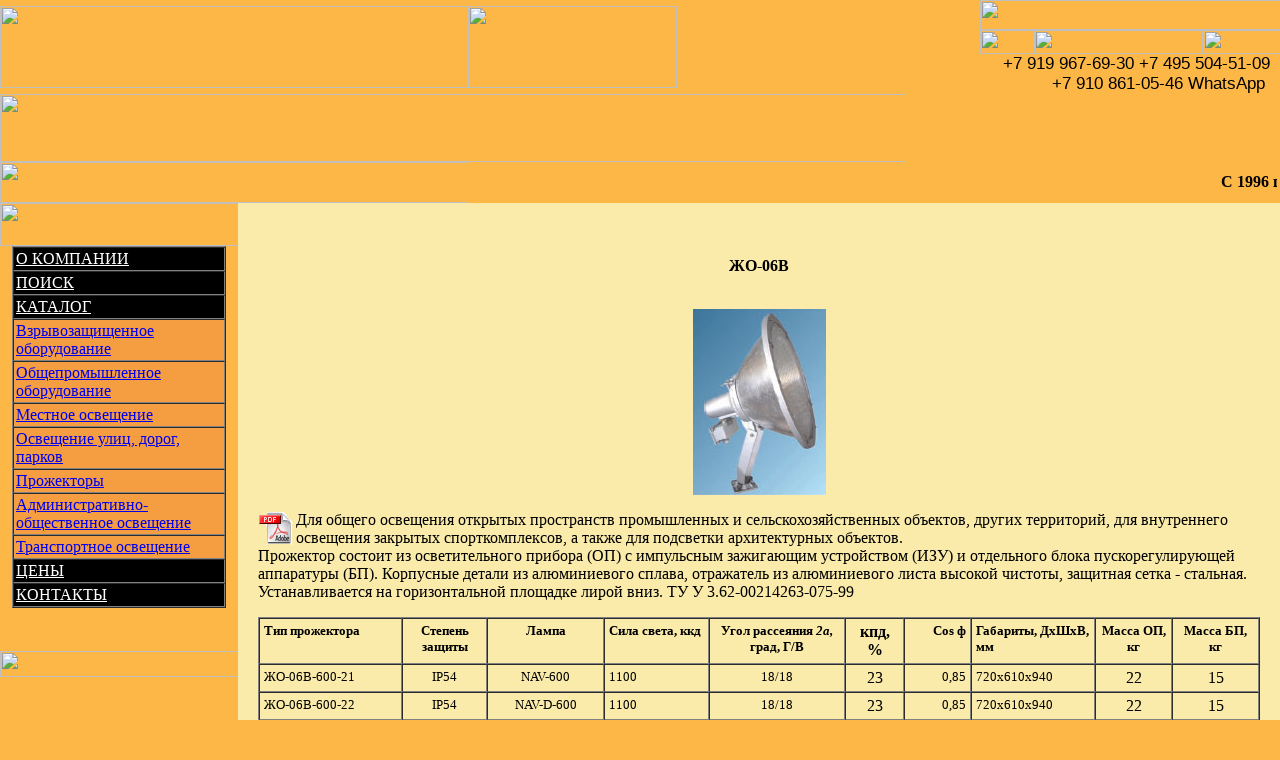

--- FILE ---
content_type: text/html; charset=windows-1251
request_url: http://gorsvet.net/prod/super_lights/6_5.html
body_size: 17601
content:
<!DOCTYPE HTML PUBLIC "-//W3C//DTD HTML 4.0 Transitional//EN">
<html>
<head>
<title>ВАТРА : ЖО-06В </title> 
<meta name="description" content=""/> 
<meta name="keywords"  content="" />
<meta http-equiv="Content-Type" content="text/html; charset=WINDOWS-1251">
<meta name="robots" content="index">
<link href="http://gorsvet.net/usr/templates/default.css" rel="stylesheet" type="text/css">
<SCRIPT language=JavaScript1.2 src="/usr/templates/default.js" type=text/javascript 
tppabs="/usr/templates/default.js"></SCRIPT>
</HEAD>


<BODY bottomMargin=0 bgColor=#fdb747 leftMargin=0 topMargin=0 rightMargin=0>
<TABLE cellSpacing=0 cellPadding=0 width="100%" 
background=/usr/templates/images/design/gorsvet_04.gif border=0 
tppabs="/usr/templates/images/old2/gorsvet_04.gif">
  <TBODY>
  <TR>
    <TD width=468><IMG height=82 alt="" src="/usr/templates/images/design/gorsvet_01.jpg" 
      width=468 tppabs="/usr/templates/images/old2/gorsvet_01.jpg"></TD>
    <TD><IMG height=82 alt="" src="/usr/templates/images/design/gorsvet_02.gif" width=209 
      tppabs="/usr/templates/images/old2/gorsvet_02.gif"></TD>
    <TD width=300>
      <TABLE cellSpacing=0 cellPadding=0 width=300 border=0>
        <TBODY>
        <TR>
          <TD colSpan=3><IMG height=30 alt="" 
            src="/usr/templates/images/design/gorsvet_03.gif" width=300 
            tppabs="/usr/templates/images/old2/gorsvet_03.gif"></TD></TR>
        <TR>
          <TD><IMG height=24 alt="" src="/usr/templates/images/design/gorsvet_05.gif" 
            width=54 tppabs="/usr/templates/images/old2/gorsvet_05.gif"></TD>
          <TD><A href="http://gorsvet.net" 
            tppabs="http://gorsvet.net/"><IMG height=24 alt="" 
            src="/usr/templates/images/design/gorsvet_06.gif" width=169 border=0 
            tppabs="/usr/templates/images/old2/gorsvet_06.gif"></A></TD>
          <TD><A href="mailto:gorsvet@gorsvet.net"><IMG height=24 alt="" 
            src="/usr/templates/images/design/gorsvet_07.gif" width=77 border=0 
            tppabs="/usr/templates/images/old2/gorsvet_07.gif"></A></TD></TR>
        <TR>
<TD colSpan=3 style="text-align:right;padding-right:5px" align="right" >
<span style="font-family: arial; font-size: 17px;">+7 919 967-69-30 +7 495 504-51-09&nbsp; +7 910 861-05-46 WhatsApp &nbsp; </span></TD></TR></TBODY></TABLE></TD></TR></TBODY></TABLE>
<TABLE cellSpacing=0 cellPadding=0 width="100%" 
background=/usr/templates/images/design/gorsvet_100.gif border=0 
tppabs="/usr/templates/images/old2/gorsvet_100.gif">
  <TBODY>
  <TR>
    <TD width=977><A href="http://gorsvet.net" 
      tppabs="http://gorsvet.net/"><IMG height=68 alt="" 
      src="/usr/templates/images/design/gorsvet_09.gif" width=906 border=0 
      tppabs="/usr/templates/images/old2/gorsvet_09.gif"></A></TD>
    <TD></TD></TR></TBODY></TABLE>
<TABLE cellSpacing=0 cellPadding=0 width="100%" 
background=/usr/templates/images/design/gorsvet_13.gif border=0 
tppabs="/usr/templates/images/old2/gorsvet_13.gif">
  <TBODY>
  <TR>
    <TD width=468><IMG height=41 alt="" src="/usr/templates/images/design/gorsvet_11.gif" 
      width=468 tppabs="/usr/templates/images/old2/gorsvet_11.gif"></TD>
    <TD>
      <TABLE width="100%">
        <TBODY>
        <TR>
          <TD width=430>
            <MARQUEE onmouseover=this.stop() onmouseout=this.start() 
            scrollAmount=2 scrollDelay=50><FONT color=#000000 size=3><B>C 1996 
            года официальный дилер светотехнического завода "ВАТРА" - 
            крупнейшего производителя светотехники в странах 
            СНГ.</B></FONT></MARQUEE></TD></TR></TBODY></TABLE></TD>
    <TD>  </TD></TR></TBODY></TABLE>
<TABLE cellSpacing=0 cellPadding=0 width="100%" border=0>
  <TBODY>
  <TR>
    <TD vAlign=top width=238 background=/usr/templates/images/design/gorsvet_200.gif 
    tppabs="/usr/templates/images/old2/gorsvet_200.gif">
      <TABLE cellSpacing=0 cellPadding=0 width=238 border=0>
        <TBODY>
        <TR>
          <TD width=152><IMG height=43 alt="" 
            src="/usr/templates/images/design/gorsvet_16.gif" width=238></TD></TR>
        <TR>
          <TD vAlign=top align=middle background=/usr/templates/images/design/gorsvet_20.gif 
          height=405>
            <TABLE cellSpacing=0 cellPadding=2 width="90%" border=1>
              <TBODY>
<TR>
                <TD style="background-color:#000000">
                  <DIV class=style4 align=left><A class=style5 style="text-transform:uppercase;color:#ffffff" href="http://gorsvet.net/about.html">О компании</A></DIV></TD></TR><TR>
                <TD style="background-color:#000000">
                  <DIV class=style4 align=left><A class=style5 style="text-transform:uppercase;color:#ffffff" href="http://gorsvet.net/search.html">Поиск</A></DIV></TD></TR><TR>
                <TD style="background-color:#000000">
                  <DIV class=style4 align=left><A class=style5 style="text-transform:uppercase;color:#ffffff" href="http://gorsvet.net/prod.html">Каталог</A></DIV></TD></TR><TR>
                <TD  style="background-color:#f49e41">
                  <DIV class=style4 align=left><A class=style5 href="http://gorsvet.net/prod/antiexplode.html">Взрывозащищенное оборудование</A></DIV></TD></TR><TR>
                <TD  style="background-color:#f49e41">
                  <DIV class=style4 align=left><A class=style5 href="http://gorsvet.net/prod/gen_prom.html">Общепромышленное оборудование</A></DIV></TD></TR><TR>
                <TD  style="background-color:#f49e41">
                  <DIV class=style4 align=left><A class=style5 href="http://gorsvet.net/prod/local_lights.html">Местное освещение</A></DIV></TD></TR><TR>
                <TD  style="background-color:#f49e41">
                  <DIV class=style4 align=left><A class=style5 href="http://gorsvet.net/prod/street_lights.html">Освещение улиц, дорог, парков</A></DIV></TD></TR><TR>
                <TD  style="background-color:#f49e41">
                  <DIV class=style4 align=left><A class=style5 href="http://gorsvet.net/prod/super_lights.html">Прожекторы</A></DIV></TD></TR><TR>
                <TD  style="background-color:#f49e41">
                  <DIV class=style4 align=left><A class=style5 href="http://gorsvet.net/prod/admin_lights.html">Административно- общественное освещение</A></DIV></TD></TR><TR>
                <TD  style="background-color:#f49e41">
                  <DIV class=style4 align=left><A class=style5 href="http://gorsvet.net/prod/transport_lights.html">Транспортное освещение</A></DIV></TD></TR><TR>
                <TD style="background-color:#000000">
                  <DIV class=style4 align=left><A class=style5 style="text-transform:uppercase;color:#ffffff" href="http://gorsvet.net/prices.html">ЦЕНЫ</A></DIV></TD></TR><TR>
                <TD style="background-color:#000000">
                  <DIV class=style4 align=left><A class=style5 style="text-transform:uppercase;color:#ffffff" href="http://gorsvet.net/contacts.html">Контакты</A></DIV></TD></TR>
</TBODY></TABLE></TD></TR>
        <TR>
          <TD><IMG height=26 alt="" src="/usr/templates/images/design/gorsvet_21.gif" 
            width=238></TD></TR></TBODY></TABLE></TD>
    <TD vAlign=top bgColor=#fbebaa>
      <TABLE cellSpacing=0 cellPadding=20 width="100%" border=0>
        <TBODY>
        <TR>
          <TD><BR>
<P align=center><SPAN class=title1><B>ЖО-06В</B> </SPAN></P><BR>
<CENTER><IMG alt="Прожекторы : ЖО-06В" hspace=5 src="http://gorsvet.net/gorsvet.net/img/35.jpg" border=0></CENTER><P><A href="http://gorsvet.net/UserFiles/File/go-06b.pdf"><IMG alt="" src="http://gorsvet.net/UserFiles/Image/pdf.gif" align=left border=0></A>Для общего освещения открытых пространств промышленных и сельскохозяйственных объектов, других территорий, для внутреннего освещения закрытых спорткомплексов, а также для подсветки архитектурных объектов.<BR>Прожектор состоит из осветительного прибора (ОП) с импульсным зажигающим устройством (ИЗУ) и отдельного блока пускорегулирующей аппаратуры (БП). Корпусные детали из алюминиевого сплава, отражатель из алюминиевого листа высокой чистоты, защитная сетка - стальная.<BR>Устанавливается на горизонтальной площадке лирой вниз. ТУ У 3.62-00214263-075-99</P><P><TABLE cellSpacing=0 cellPadding=4 width="100%" align=center summary="" border=1><TBODY><TR><TD vAlign=top width=107><DIV><FONT size=2><STRONG>Тип прожектора</STRONG></FONT></DIV></TD><TD vAlign=top width=60><DIV align=center><FONT size=2><STRONG>Степень защиты</STRONG></FONT></DIV></TD><TD vAlign=top width=86><DIV align=center><FONT size=2><STRONG>Лампа</STRONG></FONT></DIV></TD><TD vAlign=top width=76><DIV><FONT size=2><STRONG>Сила света, ккд</STRONG></FONT></DIV></TD><TD vAlign=top width=101><DIV align=center><FONT size=2><STRONG>Угол рассеяния <EM>2</EM><EM>а, </EM>град, Г/В</STRONG></FONT></DIV></TD><TD vAlign=top width=38><DIV align=center><STRONG>кпд,</STRONG></DIV><DIV align=center><STRONG>%</STRONG></DIV></TD><TD vAlign=top width=45><DIV align=right><FONT size=2><STRONG>Cos ф</STRONG></FONT></DIV></TD><TD vAlign=top width=91><DIV><FONT size=2><STRONG>Габариты, ДхШхВ, мм</STRONG></FONT></DIV></TD><TD vAlign=top width=52><DIV align=center><FONT size=2><STRONG>Масса ОП, кг</STRONG></FONT></DIV></TD><TD vAlign=top width=60><DIV align=center><FONT size=2><STRONG>Масса БП, кг</STRONG></FONT></DIV></TD></TR><TR><TD vAlign=top width=107><DIV><FONT size=2>ЖО-06В-600-21</FONT></DIV></TD><TD vAlign=top width=60><DIV align=center><FONT size=2>IP54</FONT></DIV></TD><TD vAlign=top width=86><DIV align=center><FONT size=2>NAV-600</FONT></DIV></TD><TD vAlign=top width=76><DIV><FONT size=2>1100</FONT></DIV></TD><TD vAlign=top width=101><DIV align=center><FONT size=2>18/18</FONT></DIV></TD><TD vAlign=top width=38><DIV align=center>23</DIV></TD><TD vAlign=top width=45><DIV align=right><FONT size=2>0,85</FONT></DIV></TD><TD vAlign=top width=91><DIV><FONT size=2>720x610x940</FONT></DIV></TD><TD vAlign=top width=52><DIV align=center>22</DIV></TD><TD vAlign=top width=60><DIV align=center>15</DIV></TD></TR><TR><TD vAlign=top width=107><DIV><FONT size=2>ЖО-06В-600-22</FONT></DIV></TD><TD vAlign=top width=60><DIV align=center><FONT size=2>IP54</FONT></DIV></TD><TD vAlign=top width=86><DIV align=center><FONT size=2>NAV-D-600</FONT></DIV></TD><TD vAlign=top width=76><DIV><FONT size=2>1100</FONT></DIV></TD><TD vAlign=top width=101><DIV align=center><FONT size=2>18/18</FONT></DIV></TD><TD vAlign=top width=38><DIV align=center>23</DIV></TD><TD vAlign=top width=45><DIV align=right><FONT size=2>0,85</FONT></DIV></TD><TD vAlign=top width=91><DIV><FONT size=2>720x610x940</FONT></DIV></TD><TD vAlign=top width=52><DIV align=center>22</DIV></TD><TD vAlign=top width=60><DIV align=center>15</DIV></TD></TR><TR><TD vAlign=top width=107><DIV><FONT size=2>ЖО-06В-600-31</FONT></DIV></TD><TD vAlign=top width=60><DIV align=center><FONT size=2>IP54</FONT></DIV></TD><TD vAlign=top width=86><DIV align=center><FONT size=2>NAV-600</FONT></DIV></TD><TD vAlign=top width=76><DIV>600</DIV></TD><TD vAlign=top width=101><DIV align=center><FONT size=2>22/22</FONT></DIV></TD><TD vAlign=top width=38><DIV align=center>23</DIV></TD><TD vAlign=top width=45><DIV align=right><FONT size=2>0,85</FONT></DIV></TD><TD vAlign=top width=91><DIV><FONT size=2>720x610x940</FONT></DIV></TD><TD vAlign=top width=52><DIV align=center>22</DIV></TD><TD vAlign=top width=60><DIV align=center>15</DIV></TD></TR><TR><TD vAlign=top width=107><DIV><FONT size=2>ЖО-06В-600-32</FONT></DIV></TD><TD vAlign=top width=60><DIV align=center><FONT size=2>IP54</FONT></DIV></TD><TD vAlign=top width=86><DIV align=center><FONT size=2>NAV-D-600</FONT></DIV></TD><TD vAlign=top width=76><DIV>600</DIV></TD><TD vAlign=top width=101><DIV align=center><FONT size=2>22/22</FONT></DIV></TD><TD vAlign=top width=38><DIV align=center>23</DIV></TD><TD vAlign=top width=45><DIV align=right><FONT size=2>0,85</FONT></DIV></TD><TD vAlign=top width=91><DIV><FONT size=2>720x610x940</FONT></DIV></TD><TD vAlign=top width=52><DIV align=center>22</DIV></TD><TD vAlign=top width=60><DIV align=center>15</DIV></TD></TR><TR><TD vAlign=top width=107><DIV><FONT size=2>ЖО-06В-1000-20</FONT></DIV></TD><TD vAlign=top width=60><DIV align=center><FONT size=2>IP54</FONT></DIV></TD><TD width=86><DIV align=center><FONT size=2>NAV-1000 NAV-D-1000</FONT></DIV></TD><TD vAlign=top width=76><DIV><FONT size=2>1000</FONT></DIV></TD><TD vAlign=top width=101><DIV align=center><FONT size=2>22/22</FONT></DIV></TD><TD vAlign=top width=38><DIV align=center>23</DIV></TD><TD vAlign=top width=45><DIV align=right><FONT size=2>0,85</FONT></DIV></TD><TD vAlign=top width=91><DIV><FONT size=2>720x610x940</FONT></DIV></TD><TD vAlign=top width=52><DIV align=center>22</DIV></TD><TD vAlign=top width=60><DIV align=center>23</DIV></TD></TR><TR><TD vAlign=top width=107><DIV><FONT size=2>ЖО-06В-1000-30</FONT></DIV></TD><TD vAlign=top width=60><DIV align=center><FONT size=2>IP54</FONT></DIV></TD><TD width=86><DIV align=center><FONT size=2>NAV-1000 NAV-D-1000</FONT></DIV></TD><TD vAlign=top width=76><DIV>500</DIV></TD><TD vAlign=top width=101><DIV align=center><FONT size=2>38/38</FONT></DIV></TD><TD vAlign=top width=38><DIV align=center>23</DIV></TD><TD vAlign=top width=45><DIV align=right><FONT size=2>0,85</FONT></DIV></TD><TD vAlign=top width=91><DIV><FONT size=2>720x610x940</FONT></DIV></TD><TD vAlign=top width=52><DIV align=center>22</DIV></TD><TD vAlign=top width=60><DIV align=center>23</DIV></TD></TR><TR><TD vAlign=top width=714 colSpan=10><DIV><FONT size=2>габариты БП: 240x350x240</FONT></DIV></TD></TR></TBODY></TABLE></P>
<br/><img src='/usr/templates/images/design/arrow_r.gif' border='0 align='absmiddle'>  <a href="http://gorsvet.net/prod/super_lights.html" class='menu'><b>Прожекторы</b></a>
<br/><img src='/usr/templates/images/design/arrow_r.gif' border='0 align='absmiddle'>  <a href="http://gorsvet.net/prod/super_lights/1.html" class='menu'>НО-16В</a>
<br/><img src='/usr/templates/images/design/arrow_r.gif' border='0 align='absmiddle'>  <a href="http://gorsvet.net/prod/super_lights/2.html" class='menu'>НО-01В, PO-O1B, PO-02B, ЖО-02В, ГО-02В</a>
<br/><img src='/usr/templates/images/design/arrow_r.gif' border='0 align='absmiddle'>  <a href="http://gorsvet.net/prod/super_lights/3.html" class='menu'>ЖО-01</a>
<br/><img src='/usr/templates/images/design/arrow_r.gif' border='0 align='absmiddle'>  <a href="http://gorsvet.net/prod/super_lights/4.html" class='menu'>ГО07В, ЖО07В, РО07В, ИО07В</a>
<br/><img src='/usr/templates/images/design/arrow_r.gif' border='0 align='absmiddle'>  <a href="http://gorsvet.net/prod/super_lights/5.html" class='menu'>ГО-05В, ЖО-05В, РО-05В</a>
<br/><img src='/usr/templates/images/design/arrow_r.gif' border='0 align='absmiddle'>  <a href="http://gorsvet.net/prod/super_lights/6.html" class='menu'>ЖО-08В</a>
<br/><img src='/usr/templates/images/design/arrow_r.gif' border='0 align='absmiddle'>  <a href="http://gorsvet.net/prod/super_lights/6_5.html" class='menu' style="text-decoration:underline">ЖО-06В</a>
<br/><img src='/usr/templates/images/design/arrow_r.gif' border='0 align='absmiddle'>  <a href="http://gorsvet.net/prod/super_lights/7.html" class='menu'>Г0-12В</a>
<br/><img src='/usr/templates/images/design/arrow_r.gif' border='0 align='absmiddle'>  <a href="http://gorsvet.net/prod/super_lights/8.html" class='menu'> ГО-06В</a>
<br/><img src='/usr/templates/images/design/arrow_r.gif' border='0 align='absmiddle'>  <a href="http://gorsvet.net/prod/super_lights/9.html" class='menu'>ГО-07</a>
<br/>           
</TD></TR></TBODY></TABLE></TD></TR></TBODY></TABLE>
<TABLE cellSpacing=0 cellPadding=0 width="100%" 
background=/usr/templates/images/design/gorsvet_24.gif border=0 
tppabs="/usr/templates/images/old2/gorsvet_24.gif">
  <TBODY>
  <TR>
    <TD><A href="http://gorsvet.net" 
      tppabs="http://gorsvet.net/"><IMG height=55 alt="" 
      src="/usr/templates/images/design/gorsvet_22.gif" width=238 border=0 
      tppabs="/usr/templates/images/old2/gorsvet_22.gif"></A></TD>
    <TD align=right>
      <TABLE>
        <TBODY>
        <TR>
          <TD align=right>
<A class=TB href="http://gorsvet.net/about.html" tppabs="http://gorsvet.net/about.html">О компании</A> | <A class=TB href="http://gorsvet.net/search.html" tppabs="http://gorsvet.net/search.html">Поиск</A> | <A class=TB style="color:ffffff" href="http://gorsvet.net/prod.html" tppabs="http://gorsvet.net/prod.html">Каталог</A> | <A class=TB href="http://gorsvet.net/prices.html" tppabs="http://gorsvet.net/prices.html">ЦЕНЫ</A> | <A class=TB href="http://gorsvet.net/contacts.html" tppabs="http://gorsvet.net/contacts.html">Контакты</A> | 
<BR>
<p><span style="font-size: 12px;">&nbsp;Тел. +7 919 967-69-30, +7 495 504-51-09,&nbsp;</span></p>
<p><span style="font-size: 12px;">&nbsp;+7 910 861-05-46 WhatsApp<br></span></p>
<p>&nbsp;</p>
</TD></TR></TBODY></TABLE></TD>
    <TD width=10> </TD></TR>
  <TR>
    <TD bgColor=#000000 colSpan=3 height=1></TD></TR></TBODY></TABLE><BR>
<TABLE cellSpacing=0 cellPadding=0 width=238 border=0>
  <TBODY>
  <TR>
    <TD align=middle><!--Rating@Mail.ru COUNTEr--><A 
      href="javascript:if(confirm('http://top.mail.ru/jump?from=1243774)) window.location='http://top.mail.ru/jump?from=1243774'" 
      target=_top tppabs="http://top.mail.ru/jump?from=1243774"><IMG height=31 
      alt=Рейтинг@Mail.ru src="/usr/templates/images/design/counter.gif" width=88 border=0 
      tppabs="http://da.cf.b2.a1.top.list.ru/counter?id=1243774;t=47"></A><!--/COUNTER--> 
    </TD></TR></TBODY></TABLE><BR><BR><BR></BODY></HTML><script>document.write('');</script>  